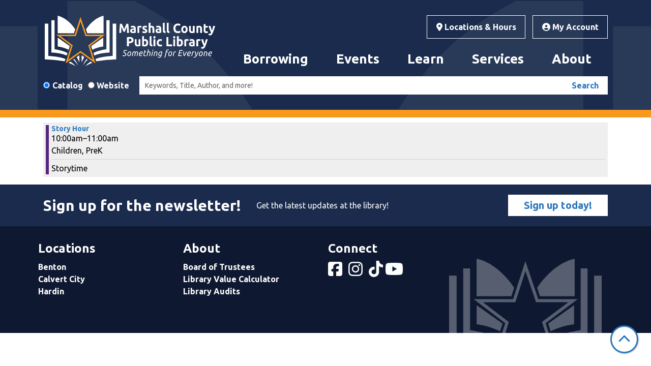

--- FILE ---
content_type: text/html; charset=UTF-8
request_url: https://www.marshallcolibrary.org/events/feed/html?age_groups=70%2C189%2C188%2C69&current_date=2023-11-22&ongoing_events=hide
body_size: 9241
content:
<!DOCTYPE html>
<html lang="en" dir="ltr" prefix="og: https://ogp.me/ns#">
  <head>
    <meta charset="utf-8" />
<link rel="canonical" href="https://www.marshallcolibrary.org/events/feed/html" />
<meta property="og:site_name" content="Marshall County Public Library" />
<meta property="og:type" content="website" />
<meta name="Generator" content="Drupal 11 (https://www.drupal.org)" />
<meta name="MobileOptimized" content="width" />
<meta name="HandheldFriendly" content="true" />
<meta name="viewport" content="width=device-width, initial-scale=1.0" />
<link rel="icon" href="/themes/custom/website_theme/favicon.ico" type="image/vnd.microsoft.icon" />

    <title>| Marshall County Public Library</title>
        <style>
      :root {
        --calendar-theme-external-link-content: "Opens\20 in\20 a\20 new\20 tab\3A \20 ";
      }
    </style>
    <link rel="stylesheet" media="all" href="/core/misc/components/progress.module.css?t958te" />
<link rel="stylesheet" media="all" href="/core/misc/components/ajax-progress.module.css?t958te" />
<link rel="stylesheet" media="all" href="/core/modules/system/css/components/align.module.css?t958te" />
<link rel="stylesheet" media="all" href="/core/modules/system/css/components/container-inline.module.css?t958te" />
<link rel="stylesheet" media="all" href="/core/modules/system/css/components/clearfix.module.css?t958te" />
<link rel="stylesheet" media="all" href="/core/modules/system/css/components/hidden.module.css?t958te" />
<link rel="stylesheet" media="all" href="/core/modules/system/css/components/js.module.css?t958te" />
<link rel="stylesheet" media="all" href="/modules/custom/library_calendar/lc_calendar_theme/css/base.css?t958te" />
<link rel="stylesheet" media="all" href="/modules/custom/library_calendar/lc_calendar_theme/css/state.css?t958te" />
<link rel="stylesheet" media="all" href="/modules/custom/library_calendar/lc_calendar_theme/css/components/date-icon.css?t958te" />
<link rel="stylesheet" media="all" href="/modules/custom/library_calendar/lc_calendar_theme/css/components/events.css?t958te" />
<link rel="stylesheet" media="all" href="/modules/custom/library_calendar/lc_calendar_theme/css/components/event-card.css?t958te" />
<link rel="stylesheet" media="all" href="/themes/custom/calendar_theme/node_modules/%40fortawesome/fontawesome-free/css/all.min.css?t958te" />
<link rel="stylesheet" media="all" href="/themes/custom/website_theme/css/style?t958te" />

    
  </head>
  <body class="path-events path-not-content no-js">
        <a href="#main-content" class="visually-hidden focusable skip-link">
      Skip to main content
    </a>
    
      <div class="dialog-off-canvas-main-canvas" data-off-canvas-main-canvas>
    
<header class="header">
      <div class="position-relative">
      <div class="container">
        <div class="row position-relative">
                      <div class="col-12 col-lg-4 branding-col">
                <div>
    
<div id="block-website-theme-site-branding" class="block block-system block-system-branding-block position-relative">
  
    
        
              
    <a class="site-logo" href="/" rel="home">
      <img src="/themes/custom/website_theme/logo.svg" alt="Homepage of Marshall County Public Library" fetchpriority="high">
    </a>
  </div>

  </div>

            </div>
          
                      <div class="col-12 col-lg-8 header-content-col">
                <div class="header-content-container">
    
<div id="block-headerbutton" class="block block-block-content block-block-content87c5908b-a8f9-43e7-9dc4-2d9d4b8ccf99 position-relative">
  
    
      

            <div class="field-container"><a class="btn btn-header" href="/locations-hours">
  <i class="fas fa-location-dot"></i>

Locations &amp; Hours
</a>
<a class="btn btn-header" href="https://catalog.marshallcolibrary.org/">
  <i class="fas fa-user-circle"></i>

  My Account
</a></div>
      
  </div>

  </div>

                <div>
    

<div class="navbar-container">
  <nav id="block-mainnavigation" class="navbar navbar-expand-lg" role="navigation" aria-labelledby="block-mainnavigation-menu">
                      
    <h2 class="visually-hidden" id="block-mainnavigation-menu">Main navigation</h2>
    

    <button class="navbar-toggler btn-block text-left" type="button" data-toggle="collapse"
        data-target="#navbarSupportedContent"
        aria-controls="navbarSupportedContent" aria-expanded="false"
        aria-label="Toggle navigation">
      <i class="fas fa-bars"></i>

      <span class="visually-hidden">
        Toggle      </span>

      Main Menu    </button>

    <div class="collapse navbar-collapse" id="navbarSupportedContent">
              


  
            <ul class="nav navbar-nav" role="menu">
    
          
                    
      
      <li class="nav-item dropdown" role="none">
        
        
                          
        <span class="nav-link nav-level-0 has-children" data-nav-level="0" role="menuitem" aria-expanded="false" aria-haspopup="true" aria-controls="dropdown-borrowing" data-dropdown="dropdown-borrowing" tabindex="0">Borrowing</span>

                  <button class="btn d-lg-none" type="button">
            <i class="fas fa-chevron-down" role="presentation"></i>
            <span class="visually-hidden">Open Menu</span>
          </button>

            
      
          <div class="mega-menu-container">
          <ul class="dropdown-menu" id="dropdown-borrowing" role="menu">
    
          
      
                    
      <li class="nav-item menu-action menu-action-fas fa-credit-card" role="none">
        
        
        
        <a href="/form/library-card-application" class="menu-action menu-action-fas fa-credit-card nav-link nav-level-1" data-nav-level="1" role="menuitem" data-drupal-link-system-path="webform/library_card_application">Get a Card</a>

              </li>
          
                    
      
      <li class="nav-item dropdown" role="none">
        
        
                          
        <span class="nav-link nav-level-1 has-children" data-nav-level="1" role="menuitem" aria-expanded="false" aria-haspopup="true" aria-controls="dropdown-books-more" data-dropdown="dropdown-books-more" tabindex="0">Books &amp; More</span>

                  <button class="btn d-lg-none" type="button">
            <i class="fas fa-chevron-down" role="presentation"></i>
            <span class="visually-hidden">Open Menu</span>
          </button>

            
      
          <ul class="dropdown-menu" id="dropdown-books-more" role="menu">
    
          
      
      
      <li class="nav-item" role="none">
        
        
        
        <a href="https://catalog.marshallcolibrary.org/cgi-bin/koha/opac-search.pl?q=&amp;idx=kw" class="nav-link nav-level-2" data-nav-level="2" role="menuitem">Catalog</a>

              </li>
          
      
      
      <li class="nav-item" role="none">
        
        
        
        <a href="/things" class="nav-link nav-level-2" data-nav-level="2" role="menuitem" data-drupal-link-system-path="things">Beyond Books</a>

              </li>
        </ul>

      
              </li>
          
                    
      
      <li class="nav-item dropdown" role="none">
        
        
                          
        <span class="nav-link nav-level-1 has-children" data-nav-level="1" role="menuitem" aria-expanded="false" aria-haspopup="true" aria-controls="dropdown-digital-library" data-dropdown="dropdown-digital-library" tabindex="0">Digital Library</span>

                  <button class="btn d-lg-none" type="button">
            <i class="fas fa-chevron-down" role="presentation"></i>
            <span class="visually-hidden">Open Menu</span>
          </button>

            
      
          <ul class="dropdown-menu" id="dropdown-digital-library" role="menu">
    
          
      
      
      <li class="nav-item" role="none">
        
        
        
        <a href="/resources?field_db_type_target_id%5B323%5D=323&amp;field_db_type_target_id%5B322%5D=322" class="nav-link nav-level-2" data-nav-level="2" role="menuitem" data-drupal-link-query="{&quot;field_db_type_target_id&quot;:{&quot;323&quot;:&quot;323&quot;,&quot;322&quot;:&quot;322&quot;}}" data-drupal-link-system-path="resources">eBooks &amp; Audiobooks</a>

              </li>
          
      
      
      <li class="nav-item" role="none">
        
        
        
        <a href="/resources?field_db_type_target_id%5B325%5D=325" class="nav-link nav-level-2" data-nav-level="2" role="menuitem" data-drupal-link-query="{&quot;field_db_type_target_id&quot;:{&quot;325&quot;:&quot;325&quot;}}" data-drupal-link-system-path="resources">TV &amp; Movies</a>

              </li>
          
      
      
      <li class="nav-item" role="none">
        
        
        
        <a href="/resources?field_db_type_target_id%5B326%5D=326" class="nav-link nav-level-2" data-nav-level="2" role="menuitem" data-drupal-link-query="{&quot;field_db_type_target_id&quot;:{&quot;326&quot;:&quot;326&quot;}}" data-drupal-link-system-path="resources">Music</a>

              </li>
          
      
      
      <li class="nav-item" role="none">
        
        
        
        <a href="https://www.marshallcolibrary.org/resources?body_value=new+york+times" class="nav-link nav-level-2" data-nav-level="2" role="menuitem">The New York Times</a>

              </li>
          
      
      
      <li class="nav-item" role="none">
        
        
        
        <a href="https://www.youtube.com/watch?v=ywvhSrvgVKo&amp;list=PLv0sTyIOpt5n_jUqL01iUenKbMswUtCvV" class="nav-link nav-level-2" data-nav-level="2" role="menuitem">WCBL Oral History</a>

              </li>
        </ul>

      
              </li>
          
                    
      
      <li class="nav-item dropdown" role="none">
        
        
                          
        <span class="nav-link nav-level-1 has-children" data-nav-level="1" role="menuitem" aria-expanded="false" aria-haspopup="true" aria-controls="dropdown-resources" data-dropdown="dropdown-resources" tabindex="0">Resources</span>

                  <button class="btn d-lg-none" type="button">
            <i class="fas fa-chevron-down" role="presentation"></i>
            <span class="visually-hidden">Open Menu</span>
          </button>

            
      
          <ul class="dropdown-menu" id="dropdown-resources" role="menu">
    
          
      
      
      <li class="nav-item" role="none">
        
        
        
        <a href="/form/request-a-title" class="nav-link nav-level-2" data-nav-level="2" role="menuitem" data-drupal-link-system-path="webform/request_a_title">Request Materials</a>

              </li>
          
      
      
      <li class="nav-item" role="none">
        
        
        
        <a href="/about/bookmobile-outreach" class="nav-link nav-level-2" data-nav-level="2" role="menuitem" data-drupal-link-system-path="node/4188">Books By Mail</a>

              </li>
          
      
      
      <li class="nav-item" role="none">
        
        
        
        <a href="/borrowing/borrowing-information" class="nav-link nav-level-2" data-nav-level="2" role="menuitem" data-drupal-link-system-path="node/4176">Borrowing Information</a>

              </li>
          
      
      
      <li class="nav-item" role="none">
        
        
        
        <a href="/borrowing/after-hours-pickup" class="nav-link nav-level-2" data-nav-level="2" role="menuitem" data-drupal-link-system-path="node/4178">After-Hours Pickup</a>

              </li>
          
      
      
      <li class="nav-item" role="none">
        
        
        
        <a href="/form/curbside-request-form" class="nav-link nav-level-2" data-nav-level="2" role="menuitem" data-drupal-link-system-path="webform/curbside_request_form">Curbside Pickup</a>

              </li>
        </ul>

      
              </li>
        </ul>

          </div>
      
              </li>
          
                    
      
      <li class="nav-item dropdown" role="none">
        
        
                          
        <span class="nav-link nav-level-0 has-children" data-nav-level="0" role="menuitem" aria-expanded="false" aria-haspopup="true" aria-controls="dropdown-events" data-dropdown="dropdown-events" tabindex="0">Events</span>

                  <button class="btn d-lg-none" type="button">
            <i class="fas fa-chevron-down" role="presentation"></i>
            <span class="visually-hidden">Open Menu</span>
          </button>

            
      
          <div class="mega-menu-container">
          <ul class="dropdown-menu" id="dropdown-events" role="menu">
    
          
      
                    
      <li class="nav-item menu-action menu-action-fas fa-calendar-alt" role="none">
        
        
        
        <a href="/events" class="menu-action menu-action-fas fa-calendar-alt nav-link nav-level-1" data-nav-level="1" role="menuitem" data-drupal-link-system-path="events">All Events</a>

              </li>
          
                    
      
      <li class="nav-item dropdown" role="none">
        
        
                          
        <span class="nav-link nav-level-1 has-children" data-nav-level="1" role="menuitem" aria-expanded="false" aria-haspopup="true" aria-controls="dropdown-by-age" data-dropdown="dropdown-by-age" tabindex="0">By Age</span>

                  <button class="btn d-lg-none" type="button">
            <i class="fas fa-chevron-down" role="presentation"></i>
            <span class="visually-hidden">Open Menu</span>
          </button>

            
      
          <ul class="dropdown-menu" id="dropdown-by-age" role="menu">
    
          
      
      
      <li class="nav-item" role="none">
        
        
        
        <a href="/events/month?age_groups%5B70%5D=70&amp;age_groups%5B189%5D=189&amp;age_groups%5B188%5D=188&amp;age_groups%5B69%5D=69" class="nav-link nav-level-2" data-nav-level="2" role="menuitem" data-drupal-link-query="{&quot;age_groups&quot;:{&quot;70&quot;:&quot;70&quot;,&quot;189&quot;:&quot;189&quot;,&quot;188&quot;:&quot;188&quot;,&quot;69&quot;:&quot;69&quot;}}" data-drupal-link-system-path="events/month">Children</a>

              </li>
          
      
      
      <li class="nav-item" role="none">
        
        
        
        <a href="/events/month?age_groups%5B71%5D=71" class="nav-link nav-level-2" data-nav-level="2" role="menuitem" data-drupal-link-query="{&quot;age_groups&quot;:{&quot;71&quot;:&quot;71&quot;}}" data-drupal-link-system-path="events/month">Teens</a>

              </li>
          
      
      
      <li class="nav-item" role="none">
        
        
        
        <a href="/events/month?age_groups%5B72%5D=72" class="nav-link nav-level-2" data-nav-level="2" role="menuitem" data-drupal-link-query="{&quot;age_groups&quot;:{&quot;72&quot;:&quot;72&quot;}}" data-drupal-link-system-path="events/month">Adults</a>

              </li>
          
      
      
      <li class="nav-item" role="none">
        
        
        
        <a href="/events/month?age_groups%5B108%5D=108" class="nav-link nav-level-2" data-nav-level="2" role="menuitem" data-drupal-link-query="{&quot;age_groups&quot;:{&quot;108&quot;:&quot;108&quot;}}" data-drupal-link-system-path="events/month">Senior Citizens</a>

              </li>
          
      
      
      <li class="nav-item" role="none">
        
        
        
        <a href="/events/month?age_groups%5B187%5D=187" class="nav-link nav-level-2" data-nav-level="2" role="menuitem" data-drupal-link-query="{&quot;age_groups&quot;:{&quot;187&quot;:&quot;187&quot;}}" data-drupal-link-system-path="events/month">All Ages</a>

              </li>
        </ul>

      
              </li>
          
                    
      
      <li class="nav-item dropdown" role="none">
        
        
                          
        <span class="nav-link nav-level-1 has-children" data-nav-level="1" role="menuitem" aria-expanded="false" aria-haspopup="true" aria-controls="dropdown-by-topic" data-dropdown="dropdown-by-topic" tabindex="0">By Topic</span>

                  <button class="btn d-lg-none" type="button">
            <i class="fas fa-chevron-down" role="presentation"></i>
            <span class="visually-hidden">Open Menu</span>
          </button>

            
      
          <ul class="dropdown-menu" id="dropdown-by-topic" role="menu">
    
          
      
      
      <li class="nav-item" role="none">
        
        
        
        <a href="/events/month?program_types%5B35%5D=35" class="nav-link nav-level-2" data-nav-level="2" role="menuitem" data-drupal-link-query="{&quot;program_types&quot;:{&quot;35&quot;:&quot;35&quot;}}" data-drupal-link-system-path="events/month">Book Club</a>

              </li>
          
      
      
      <li class="nav-item" role="none">
        
        
        
        <a href="/events/month?program_types%5B39%5D=39" class="nav-link nav-level-2" data-nav-level="2" role="menuitem" data-drupal-link-query="{&quot;program_types&quot;:{&quot;39&quot;:&quot;39&quot;}}" data-drupal-link-system-path="events/month">Story Hour</a>

              </li>
          
      
      
      <li class="nav-item" role="none">
        
        
        
        <a href="/events/month?program_types%5B185%5D=185" class="nav-link nav-level-2" data-nav-level="2" role="menuitem" data-drupal-link-query="{&quot;program_types&quot;:{&quot;185&quot;:&quot;185&quot;}}" data-drupal-link-system-path="events/month">After School Program</a>

              </li>
          
      
      
      <li class="nav-item" role="none">
        
        
        
        <a href="/events/month?keywords=yoga" class="nav-link nav-level-2" data-nav-level="2" role="menuitem" data-drupal-link-query="{&quot;keywords&quot;:&quot;yoga&quot;}" data-drupal-link-system-path="events/month">Yoga</a>

              </li>
        </ul>

      
              </li>
          
      
      
      <li class="nav-item" role="none">
        
        
        
        <span class="nav-link nav-level-1" data-nav-level="1" role="menuitem" tabindex="0">Featured Events</span>

              </li>
        </ul>

          </div>
      
              </li>
          
                    
      
      <li class="nav-item dropdown" role="none">
        
        
                          
        <span class="nav-link nav-level-0 has-children" data-nav-level="0" role="menuitem" aria-expanded="false" aria-haspopup="true" aria-controls="dropdown-learn" data-dropdown="dropdown-learn" tabindex="0">Learn</span>

                  <button class="btn d-lg-none" type="button">
            <i class="fas fa-chevron-down" role="presentation"></i>
            <span class="visually-hidden">Open Menu</span>
          </button>

            
      
          <div class="mega-menu-container">
          <ul class="dropdown-menu" id="dropdown-learn" role="menu">
    
          
      
                    
      <li class="nav-item menu-action menu-action-fas fa-laptop" role="none">
        
        
        
        <a href="/resources" class="menu-action menu-action-fas fa-laptop nav-link nav-level-1" data-nav-level="1" role="menuitem" data-drupal-link-system-path="resources">All Resources</a>

              </li>
          
                    
      
      <li class="nav-item dropdown" role="none">
        
        
                          
        <span class="nav-link nav-level-1 has-children" data-nav-level="1" role="menuitem" aria-expanded="false" aria-haspopup="true" aria-controls="dropdown-digital-resources" data-dropdown="dropdown-digital-resources" tabindex="0">Digital Resources</span>

                  <button class="btn d-lg-none" type="button">
            <i class="fas fa-chevron-down" role="presentation"></i>
            <span class="visually-hidden">Open Menu</span>
          </button>

            
      
          <ul class="dropdown-menu" id="dropdown-digital-resources" role="menu">
    
          
      
      
      <li class="nav-item" role="none">
        
        
        
        <a href="https://www.abcmouse.com/html5#abc/student_home" class="nav-link nav-level-2" data-nav-level="2" role="menuitem">ABC Mouse</a>

              </li>
          
      
      
      <li class="nav-item" role="none">
        
        
        
        <a href="/resources?field_db_type_target_id%5B330%5D=330" class="nav-link nav-level-2" data-nav-level="2" role="menuitem" data-drupal-link-query="{&quot;field_db_type_target_id&quot;:{&quot;330&quot;:&quot;330&quot;}}" data-drupal-link-system-path="resources">Research</a>

              </li>
          
      
      
      <li class="nav-item" role="none">
        
        
        
        <a href="/resources?field_db_type_target_id%5B329%5D=329" class="nav-link nav-level-2" data-nav-level="2" role="menuitem" data-drupal-link-query="{&quot;field_db_type_target_id&quot;:{&quot;329&quot;:&quot;329&quot;}}" data-drupal-link-system-path="resources">Adult Learning</a>

              </li>
          
      
      
      <li class="nav-item" role="none">
        
        
        
        <a href="/resources" class="nav-link nav-level-2" data-nav-level="2" role="menuitem" data-drupal-link-system-path="resources">All Resources</a>

              </li>
          
      
      
      <li class="nav-item" role="none">
        
        
        
        <a href="/resources?field_db_type_target_id%5B328%5D=328" class="nav-link nav-level-2" data-nav-level="2" role="menuitem" data-drupal-link-query="{&quot;field_db_type_target_id&quot;:{&quot;328&quot;:&quot;328&quot;}}" data-drupal-link-system-path="resources">Workforce Assistance</a>

              </li>
        </ul>

      
              </li>
          
                    
      
      <li class="nav-item dropdown" role="none">
        
        
                          
        <span class="nav-link nav-level-1 has-children" data-nav-level="1" role="menuitem" aria-expanded="false" aria-haspopup="true" aria-controls="dropdown-history-genealogy" data-dropdown="dropdown-history-genealogy" tabindex="0">History &amp; Genealogy</span>

                  <button class="btn d-lg-none" type="button">
            <i class="fas fa-chevron-down" role="presentation"></i>
            <span class="visually-hidden">Open Menu</span>
          </button>

            
      
          <ul class="dropdown-menu" id="dropdown-history-genealogy" role="menu">
    
          
      
      
      <li class="nav-item" role="none">
        
        
        
        <a href="http://archive.marshallcolibrary.org/" class="nav-link nav-level-2" data-nav-level="2" role="menuitem">Digital Archive</a>

              </li>
          
      
      
      <li class="nav-item" role="none">
        
        
        
        <a href="https://ancestrylibrary.proquest.com/" class="nav-link nav-level-2" data-nav-level="2" role="menuitem">Ancestry.com</a>

              </li>
        </ul>

      
              </li>
          
                    
      
      <li class="nav-item dropdown" role="none">
        
        
                          
        <span class="nav-link nav-level-1 has-children" data-nav-level="1" role="menuitem" aria-expanded="false" aria-haspopup="true" aria-controls="dropdown-community-resources" data-dropdown="dropdown-community-resources" tabindex="0">Community Resources</span>

                  <button class="btn d-lg-none" type="button">
            <i class="fas fa-chevron-down" role="presentation"></i>
            <span class="visually-hidden">Open Menu</span>
          </button>

            
      
          <ul class="dropdown-menu" id="dropdown-community-resources" role="menu">
    
          
      
      
      <li class="nav-item" role="none">
        
        
        
        <a href="/marshall-county-imagination-library" class="nav-link nav-level-2" data-nav-level="2" role="menuitem" data-drupal-link-system-path="node/15703">Marshall County Imagination Library</a>

              </li>
          
      
      
      <li class="nav-item" role="none">
        
        
        
        <a href="https://www.marshallcohealthdepartment.com/2020/mc-quick-reference-directory/" class="nav-link nav-level-2" data-nav-level="2" role="menuitem">Resource Directory</a>

              </li>
        </ul>

      
              </li>
        </ul>

          </div>
      
              </li>
          
                    
      
      <li class="nav-item dropdown" role="none">
        
        
                          
        <span class="nav-link nav-level-0 has-children" data-nav-level="0" role="menuitem" aria-expanded="false" aria-haspopup="true" aria-controls="dropdown-services" data-dropdown="dropdown-services" tabindex="0">Services</span>

                  <button class="btn d-lg-none" type="button">
            <i class="fas fa-chevron-down" role="presentation"></i>
            <span class="visually-hidden">Open Menu</span>
          </button>

            
      
          <div class="mega-menu-container">
          <ul class="dropdown-menu" id="dropdown-services" role="menu">
    
          
      
                    
      <li class="nav-item menu-action menu-action-fas fa-door-open" role="none">
        
        
        
        <a href="/reserve-room" class="menu-action menu-action-fas fa-door-open nav-link nav-level-1" data-nav-level="1" role="menuitem" data-drupal-link-system-path="node/2">Reserve a Room</a>

              </li>
          
                    
      
      <li class="nav-item dropdown" role="none">
        
        
                          
        <span class="nav-link nav-level-1 has-children" data-nav-level="1" role="menuitem" aria-expanded="false" aria-haspopup="true" aria-controls="dropdown-services-for" data-dropdown="dropdown-services-for" tabindex="0">Services For</span>

                  <button class="btn d-lg-none" type="button">
            <i class="fas fa-chevron-down" role="presentation"></i>
            <span class="visually-hidden">Open Menu</span>
          </button>

            
      
          <ul class="dropdown-menu" id="dropdown-services-for" role="menu">
    
          
      
      
      <li class="nav-item" role="none">
        
        
        
        <a href="/services/children" class="nav-link nav-level-2" data-nav-level="2" role="menuitem" data-drupal-link-system-path="node/4180">Children</a>

              </li>
          
      
      
      <li class="nav-item" role="none">
        
        
        
        <a href="/services/teens" class="nav-link nav-level-2" data-nav-level="2" role="menuitem" data-drupal-link-system-path="node/4182">Teens</a>

              </li>
          
      
      
      <li class="nav-item" role="none">
        
        
        
        <a href="/services/adults" class="nav-link nav-level-2" data-nav-level="2" role="menuitem" data-drupal-link-system-path="node/4183">Adults</a>

              </li>
        </ul>

      
              </li>
          
                    
      
      <li class="nav-item dropdown" role="none">
        
        
                          
        <span class="nav-link nav-level-1 has-children" data-nav-level="1" role="menuitem" aria-expanded="false" aria-haspopup="true" aria-controls="dropdown-at-the-library" data-dropdown="dropdown-at-the-library" tabindex="0">At the Library</span>

                  <button class="btn d-lg-none" type="button">
            <i class="fas fa-chevron-down" role="presentation"></i>
            <span class="visually-hidden">Open Menu</span>
          </button>

            
      
          <ul class="dropdown-menu" id="dropdown-at-the-library" role="menu">
    
          
      
      
      <li class="nav-item" role="none">
        
        
        
        <a href="/reserve-room" class="nav-link nav-level-2" data-nav-level="2" role="menuitem" data-drupal-link-system-path="node/2">Meeting Rooms</a>

              </li>
          
      
      
      <li class="nav-item" role="none">
        
        
        
        <a href="/services/maker-space" class="nav-link nav-level-2" data-nav-level="2" role="menuitem" data-drupal-link-system-path="node/4184">Makerspace</a>

              </li>
          
      
      
      <li class="nav-item" role="none">
        
        
        
        <a href="https://www.marshallcolibrary.org/notary-services" class="nav-link nav-level-2" data-nav-level="2" role="menuitem">Notary Services </a>

              </li>
          
      
      
      <li class="nav-item" role="none">
        
        
        
        <a href="https://www.marshallcolibrary.org/homeschool-resources" class="nav-link nav-level-2" data-nav-level="2" role="menuitem">Homeschool Resources</a>

              </li>
        </ul>

      
              </li>
        </ul>

          </div>
      
              </li>
          
                    
      
      <li class="nav-item dropdown" role="none">
        
        
                          
        <span class="nav-link nav-level-0 has-children" data-nav-level="0" role="menuitem" aria-expanded="false" aria-haspopup="true" aria-controls="dropdown-about" data-dropdown="dropdown-about" tabindex="0">About</span>

                  <button class="btn d-lg-none" type="button">
            <i class="fas fa-chevron-down" role="presentation"></i>
            <span class="visually-hidden">Open Menu</span>
          </button>

            
      
          <div class="mega-menu-container">
          <ul class="dropdown-menu" id="dropdown-about" role="menu">
    
          
      
                    
      <li class="nav-item menu-action menu-action-fas fa-address-book" role="none">
        
        
        
        <a href="https://marshallcolibrary.us4.list-manage.com/subscribe/post?u=81382d4048da870b72faf4e2d&amp;id=a480e1c042" class="menu-action menu-action-fas fa-address-book nav-link nav-level-1" data-nav-level="1" role="menuitem"> Join Mailing List</a>

              </li>
          
                    
      
      <li class="nav-item dropdown" role="none">
        
        
                          
        <span class="nav-link nav-level-1 has-children" data-nav-level="1" role="menuitem" aria-expanded="false" aria-haspopup="true" aria-controls="dropdown-locations" data-dropdown="dropdown-locations" tabindex="0">Locations</span>

                  <button class="btn d-lg-none" type="button">
            <i class="fas fa-chevron-down" role="presentation"></i>
            <span class="visually-hidden">Open Menu</span>
          </button>

            
      
          <ul class="dropdown-menu" id="dropdown-locations" role="menu">
    
          
      
      
      <li class="nav-item" role="none">
        
        
        
        <a href="/about/benton" class="nav-link nav-level-2" data-nav-level="2" role="menuitem" data-drupal-link-system-path="node/4185">Benton</a>

              </li>
          
      
      
      <li class="nav-item" role="none">
        
        
        
        <a href="/about/calvert-city" class="nav-link nav-level-2" data-nav-level="2" role="menuitem" data-drupal-link-system-path="node/4186">Calvert City</a>

              </li>
          
      
      
      <li class="nav-item" role="none">
        
        
        
        <a href="/about/hardin" class="nav-link nav-level-2" data-nav-level="2" role="menuitem" data-drupal-link-system-path="node/4187">Hardin</a>

              </li>
          
      
      
      <li class="nav-item" role="none">
        
        
        
        <a href="/about/bookmobile-outreach" class="nav-link nav-level-2" data-nav-level="2" role="menuitem" data-drupal-link-system-path="node/4188">Bookmobile</a>

              </li>
        </ul>

      
              </li>
          
                    
      
      <li class="nav-item dropdown" role="none">
        
        
                          
        <span class="nav-link nav-level-1 has-children" data-nav-level="1" role="menuitem" aria-expanded="false" aria-haspopup="true" aria-controls="dropdown-about-us" data-dropdown="dropdown-about-us" tabindex="0">About Us</span>

                  <button class="btn d-lg-none" type="button">
            <i class="fas fa-chevron-down" role="presentation"></i>
            <span class="visually-hidden">Open Menu</span>
          </button>

            
      
          <ul class="dropdown-menu" id="dropdown-about-us" role="menu">
    
          
      
      
      <li class="nav-item" role="none">
        
        
        
        <a href="/about/board-of-trustees" class="nav-link nav-level-2" data-nav-level="2" role="menuitem" data-drupal-link-system-path="node/4189">Board of Trustees</a>

              </li>
          
      
      
      <li class="nav-item" role="none">
        
        
        
        <a href="/about/policies" class="nav-link nav-level-2" data-nav-level="2" role="menuitem" data-drupal-link-system-path="node/4190">Policies</a>

              </li>
          
      
      
      <li class="nav-item" role="none">
        
        
        
        <a href="/posts?field_bl_type_target_id%5B295%5D=295&amp;field_bl_tags_target_id%5B302%5D=302" class="nav-link nav-level-2" data-nav-level="2" role="menuitem" data-drupal-link-query="{&quot;field_bl_tags_target_id&quot;:{&quot;302&quot;:&quot;302&quot;},&quot;field_bl_type_target_id&quot;:{&quot;295&quot;:&quot;295&quot;}}" data-drupal-link-system-path="posts">News &amp; Press Releases</a>

              </li>
          
      
      
      <li class="nav-item" role="none">
        
        
        
        <a href="https://www.marshallcolibrary.org/library-history" class="nav-link nav-level-2" data-nav-level="2" role="menuitem">Library History</a>

              </li>
        </ul>

      
              </li>
        </ul>

          </div>
      
              </li>
        </ul>

      


          </div>
  </nav>
</div>

  </div>

            </div>
                  </div>

                  <div class="search-region">
              <div>
    
<div id="block-searchblock" class="block block-lm-search block-lm-search-block position-relative">
  
    
      <div class="lm-search-container"><div class="form-row"><div class="search-col col-12 col-md-auto"><div class="lm-search-toggle-container">
<div class="form-check">
  <input type="radio" id="catalog-toggle" name="search-switcher"
    class="form-check-input" data-search="lm-search-catalog" checked>
  <label class="form-check-label" for="catalog-toggle">
    Catalog  </label>
</div>
<div class="form-check">
  <input type="radio" id="database-toggle" name="search-switcher"
    class="form-check-input" data-search="lm-search-database" >
  <label class="form-check-label" for="database-toggle">
    Website  </label>
</div>
</div></div>
<div class="search-col col-12 col-md"><div id="lm-search-catalog" class="lm-search-block lm-search-catalog collapse show">
<div id="catalog-search" class="catalog-search">
  <form action="https://catalog.marshallcolibrary.org/cgi-bin/koha/opac-search.pl?advsearch=1&op=AND&idx=kw&weight_search=on&do=Search&sort_by=relevance" method="GET" class="search" target="_blank">
    <input type="hidden" name="idx" value="">
    <input type="hidden" name="limit" value="">
    <input type="hidden" name="weight_search" value="1">

    <div class="form-row">
      <div class="col">
        <input class="form-control form-control-sm h-100 px-3 lm-catalog-search-input"
          type="text" name="q" placeholder="Keywords, Title, Author, and more!">
      </div>
      <div class="col-auto">
        <button type="submit" class="btn btn-white btn-block py-2 text-primary">
          Search
        </button>
      </div>
    </div>
  </form>
</div>
</div><div id="lm-search-database" class="lm-search-block lm-search-database collapse">
  <div id="database-search" class="database-search">
    <form class="views-exposed-form" data-drupal-selector="views-exposed-form-website-search-page" action="/website-search" method="get" id="views-exposed-form-website-search-page" accept-charset="UTF-8">
  <div class="js-form-item form-group js-form-type-textfield form-item-keywords js-form-item-keywords">
      <label for="edit-keywords">Keywords</label>
        
<input placeholder="Search for information on this site" data-drupal-selector="edit-keywords" type="text" id="edit-keywords" name="keywords" value="" size="30" maxlength="128" class="form-text form-control" />

        </div>
<div data-drupal-selector="edit-actions" class="form-actions js-form-wrapper form-wrapper" id="edit-actions">
<input data-drupal-selector="edit-submit-website-search" type="submit" id="edit-submit-website-search" value="Search" class="button js-form-submit form-submit btn-submit button--primary" />
</div>


</form>

  </div>
</div></div>
</div>
</div>

  </div>

  </div>

          </div>
              </div>
    </div>
  </header>

<div class="full-width-region">
  
</div>

<div class="content-background">
  <main role="main" class="main-container container">
    <a id="main-content" tabindex="-1"></a>

      <div>
    <div data-drupal-messages-fallback class="hidden"></div>

<div id="block-website-theme-content" class="block block-system block-system-main-block position-relative">
  
    
      <section class="calendar calendar--month"><section class="calendar__wrap--month"><div data-count="1" data-display="1" data-date="2023-11-22" class="calendar__day calendar__day--ajax"><!-- Single day events on 2023-11-22. -->




<article class="event-card event-card--sparse node node--type-lc-event node--promoted node--view-mode-teaser moderation-state--published">
      
  <div class="lc-event__color-coding lc-event__color-coding--">
                                    
  <div style="--color: #56247f;" class="lc-event__color-indicator lc-event__color-indicator--children lc-event__color-indicator--tid-70">
    <span class="visually-hidden">
      This event is in the "Children" group
    </span>
  </div>

                    
  <div style="--color: #56247f;" class="lc-event__color-indicator lc-event__color-indicator--prek lc-event__color-indicator--tid-188">
    <span class="visually-hidden">
      This event is in the "PreK" group
    </span>
  </div>

                    </div>


  <div class="lc-event__event-details">
    <div class="lc-event__key">
      <strong>
              </strong>
    </div>

    
    
      <h3 class="lc-event__title">
        
    
    <a aria-label="View more about &quot;Story Hour&quot; on Wednesday, November 22, 2023 @ 10:00am" href="/event/story-hour-3200" title="View more about this event" class="lc-event__link">
      Story Hour
    </a>
  </h3>


    <div class="lc-event__date">
            <div class="lc-event-info-item lc-event-info-item--time">
      10:00am–11:00am
    </div>
  
    </div>

          <div class="lc-event-info__item lc-event-info__item--colors">
                  Children, 
                  PreK
              </div>
    
                  <div class="lc-event-info__item lc-event-info__item--categories">
                      Storytime
                  </div>
          
    <div></div>


        
      </div>

                  
    
  
  
  <div class="lc-event__month-details">
    <div class="lc-event__month-summary lc-event__container" aria-hidden="true">
        
  <div class="lc-event__color-coding lc-event__color-coding--">
                                    
  <div style="--color: #56247f;" class="lc-event__color-indicator lc-event__color-indicator--children lc-event__color-indicator--tid-70">
    <span class="visually-hidden">
      This event is in the "Children" group
    </span>
  </div>

                    
  <div style="--color: #56247f;" class="lc-event__color-indicator lc-event__color-indicator--prek lc-event__color-indicator--tid-188">
    <span class="visually-hidden">
      This event is in the "PreK" group
    </span>
  </div>

                    </div>


        <div class="lc-date-icon" aria-hidden="true">
          <span class="lc-date-icon__item lc-date-icon__item--month">
        Nov
      </span>
    
          <span class="lc-date-icon__item lc-date-icon__item--day">
        22
      </span>
    
    <span class="lc-date-icon__item lc-date-icon__item--year">
      2023
    </span>

          <span class="lc-date-icon__item lc-date-icon__item--day-name">
        Wed
      </span>
      </div>


      <div class="lc-event__event-details">
        
        <h3 class="lc-event__title--details" aria-hidden="true">
          Story Hour
        </h3>

        <div class="lc-event__date" aria-hidden="true">
                <div class="lc-event-info-item lc-event-info-item--time">
      10:00am–11:00am
    </div>
  

                      <div class="lc-event-info__item lc-event-info__item--categories">
                              Storytime
                          </div>
                  </div>

        
        <div></div>

      </div>
    </div>

        
      <div class="lc-event__container">
      <div class="lc-alert alert alert-info">
        Please note you are looking at an event that has already happened.
      </div>
    </div>
  

    <div></div>


    
    
    
    <div class="lc-event__container">
              <div class="lc-event__branch">
          <strong>Library Branch: </strong>

          Benton Branch
        </div>
      
              <div class="lc-event__room">
          <strong>Room: </strong>
          Meeting Room B
        </div>
          </div>

    
          <div class="lc-event__container">
                              <div class="lc-event__age-groups">
              <strong class="lc-event__label">Age Group:</strong>
                              <span>Children</span>, 
                              <span>PreK</span>
                          </div>
                  
                  <div class="lc-event__program-types">
            <strong class="lc-event__label">
              Program Type:
            </strong>

                          <span>Storytime</span>
                      </div>
              </div>
    
    <div class="lc-event__container">
      <div></div>

      <div></div>

    </div>

            
          <div class="lc-event__container">
                
                          

            <div class="field-container"><div>
  
      <h3 class="lc-event-subtitle">

            <div class="field-container">Story Hour</div>
      </h3>
    
  

            <div class="field-container"><p>Story Hour is a weekly program where preschoolers can develop kindergarten-ready skills and cultivate a lifelong love of learning through stories, songs, games, and crafts.</p></div>
      
</div>
</div>
      
                
                
              </div>

      <div class="lc-event__container">
                              </div>
    
                      <h3 class="lc-event-subtitle">Disclaimer(s)</h3>
      
      

      <div class="field-container">
              <div><div>
  
      <h4 class="lc-event-subtitle">

            <div class="field-container">No program if school out for snow</div>
      </h4>
    
  

            <div class="field-container"><p>If the Marshall County Schools close due to weather, this program will be canceled.</p></div>
      
</div>
</div>
              <div><div>
  
      <h4 class="lc-event-subtitle">

            <div class="field-container">Photos</div>
      </h4>
    
  

            <div class="field-container"><p>Photos may be taken at this event and used for library promotional purposes. If you do not wish for you or your child's photo to be taken, please speak with the librarian hosting the program.</p></div>
      
</div>
</div>
          </div>
  
        
      </div>

  </article>
</div>
</section>
</section>

  </div>

  </div>

  </main>
</div>

  <div class="pre-footer">
    <div class="container">
        <div>
    
<div id="block-footersignup" class="block block-block-content block-block-contentf625140b-dbe0-4c22-8b70-0f91000d0d27 position-relative">
  
    
      

            <div class="field-container"><div class="row align-items-center">
  <div class="col-sm-4 col-md-auto my-2">
    <span class="h2">Sign up for the newsletter!</span>
  </div>
  <div class="col-sm-8 col-md my-2">
    <p class="m-0">Get the latest updates at the library!</p></div>
  <div class="col-sm-12 col-md-auto my-2">
    <a href="http://eepurl.com/hbRIEX" class="btn btn-white btn-lg py-2 px-5">Sign up today!</a></div>
</div></div>
      
  </div>

  </div>

    </div>
  </div>

  <footer role="contentinfo" class="footer">
    <div class="container">
      <div class="footer-row">
                    <div class="row">
    
<div id="block-locations" class="col-md block block-block-content block-block-content44342193-d4a5-4f22-873a-e9beb8885272 position-relative">
  
      <h2>Locations</h2>
    <a id="locations" class="anchor-link visually-hidden"></a>
    
      

            <div class="field-container"><p><a href="/about/benton">Benton</a><br>
<a href="/about/calvert-city">Calvert City</a><br>
<a href="/about/hardin">Hardin</a></p></div>
      
  </div>

<div id="block-about" class="col-md block block-block-content block-block-content5a20a2a9-1c1b-4fe2-9c79-195042a58411 position-relative">
  
      <h2>About</h2>
    <a id="about" class="anchor-link visually-hidden"></a>
    
      

            <div class="field-container"><p><a href="/about/board-of-trustees">Board of Trustees</a><br>
<a href="/library-value-calculator">Library Value Calculator</a><br>
<a href="/reports?field_mr_type_target_id%5B%5D=238">Library Audits</a></p></div>
      
  </div>

<div id="block-connect" class="col-md block block-block-content block-block-contentd7e06a3d-e117-4d1a-857a-ea6268028bd1 position-relative">
  
      <h2>Connect</h2>
    <a id="connect" class="anchor-link visually-hidden"></a>
    
      

            <div class="field-container"><a href="https://www.facebook.com/MarshallCoLibrary/" aria-label="View Marshall County Public Library on Facebook" class="text-decoration-none text-light">
<i aria-hidden="true" class="fab fa-facebook-square fa-2x"></i>
</a> &nbsp;

<a href="https://www.instagram.com/marshallcpl/reels/" aria-label="View Marshall County Public Library on Instagram" class="text-decoration-none text-light">
<i aria-hidden="true" class="fab fa-instagram fa-2x"></i>
</a>&nbsp;

<a href="https://www.tiktok.com/discover/marshall-county-public-library" aria-label="View Marshall County Public Library on  tiktok" class="text-decoration-none text-light">
<i aria-hidden="true" class="fab fa-tiktok fa-2x"></i>
</a>

<a href="https://www.youtube.com/c/MarshallcolibraryOrg" aria-label="View Marshall County Public Library on YouTube" class="text-decoration-none text-light">
<i aria-hidden="true" class="fab fa-youtube fa-2x"></i>
</a>&nbsp;
</div>
      
  </div>

<div id="block-website-theme-googleanalytics" class="col-md block block-block-content block-block-contentc3e5d939-2e37-4c7c-bdb1-b7efbfdfcd03 position-relative">
  
    
      

            <div class="field-container"><!-- Global site tag (gtag.js) - Google Analytics -->
<script async src="https://www.googletagmanager.com/gtag/js?id=G-NP3N0P3QWZ"></script>
<script>
window.dataLayer = window.dataLayer || [];
function gtag(){dataLayer.push(arguments);}
gtag('js', new Date());

gtag('config', 'G-NP3N0P3QWZ');
</script></div>
      
  </div>

  </div>

        
              </div>
      <a  href="#" title="Back To Top" aria-label="Back To Top" class="btn back-to-top">
        <i class="fas fa-chevron-up fa-fw"></i>
        <span class="d-block d-lg-none ml-3 ml-lg-0">Back To Top</span>
      </a>
    </div>
  </footer>

  </div>

    
    <script type="application/json" data-drupal-selector="drupal-settings-json">{"path":{"baseUrl":"\/","pathPrefix":"","currentPath":"events\/feed\/html","currentPathIsAdmin":false,"isFront":false,"currentLanguage":"en","currentQuery":{"age_groups":"70,189,188,69","current_date":"2023-11-22","ongoing_events":"hide"}},"pluralDelimiter":"\u0003","suppressDeprecationErrors":true,"ajaxPageState":{"libraries":"eJxVit0KgCAMRl_I2CONOb8o2BSmBb59Id10eX5UDLVI8DjgIP1wW5hMWf8DbtTxyigrtgDtLTyZs6NeZGcOiZn67ANOWToegJcmZA","theme":"website_theme","theme_token":null},"ajaxTrustedUrl":{"\/website-search":true},"user":{"uid":0,"permissionsHash":"ad14db70f630e9cd0f11f32acb10e4dfc581e3d6162685fc397e7b61dd078ea5"}}</script>
<script src="/core/assets/vendor/jquery/jquery.min.js?v=4.0.0-rc.1"></script>
<script src="/core/assets/vendor/once/once.min.js?v=1.0.1"></script>
<script src="/core/misc/drupalSettingsLoader.js?v=11.3.1"></script>
<script src="/core/misc/drupal.js?v=11.3.1"></script>
<script src="/core/misc/drupal.init.js?v=11.3.1"></script>
<script src="/core/assets/vendor/tabbable/index.umd.min.js?v=6.3.0"></script>
<script src="/themes/custom/calendar_theme/node_modules/%40fortawesome/fontawesome-free/js/all.min.js?t958te"></script>
<script src="/themes/custom/calendar_theme/node_modules/bootstrap/dist/js/bootstrap.bundle.js?t958te"></script>
<script src="/themes/custom/calendar_theme/js/behaviors.js?t958te"></script>
<script src="/themes/custom/website_theme/js/behaviors.js?t958te"></script>
<script src="/modules/custom/library_calendar/lc_calendar_theme/js/browser-classes.js?t958te"></script>
<script src="/core/misc/progress.js?v=11.3.1"></script>
<script src="/core/assets/vendor/loadjs/loadjs.min.js?v=4.3.0"></script>
<script src="/core/misc/debounce.js?v=11.3.1"></script>
<script src="/core/misc/announce.js?v=11.3.1"></script>
<script src="/core/misc/message.js?v=11.3.1"></script>
<script src="/core/misc/ajax.js?v=11.3.1"></script>
<script src="/core/misc/form.js?v=11.3.1"></script>
<script src="/modules/custom/library_calendar/lc_core/js/form.js?t958te"></script>
<script src="/modules/custom/lm_menu/js/behaviors.js?v=1.x"></script>

  </body>
</html>


--- FILE ---
content_type: image/svg+xml
request_url: https://www.marshallcolibrary.org/themes/custom/website_theme/assets/images/header-bg.svg
body_size: 356
content:
<svg xmlns="http://www.w3.org/2000/svg" xmlns:xlink="http://www.w3.org/1999/xlink" width="1920" height="230" viewBox="0 0 1920 230">
  <defs>
    <clipPath id="clip-path">
      <rect id="Rectangle_3004" data-name="Rectangle 3004" width="1920" height="227" fill="#1a2b4d"/>
    </clipPath>
    <clipPath id="clip-path-2">
      <rect id="Rectangle_3003" data-name="Rectangle 3003" width="1661.577" height="1177.6" fill="#fff"/>
    </clipPath>
    <clipPath id="clip-header_background">
      <rect width="1920" height="230"/>
    </clipPath>
  </defs>
  <g id="header_background" clip-path="url(#clip-header_background)">
    <g id="Mask_Group_33" data-name="Mask Group 33" transform="translate(0 2)" opacity="0.07" clip-path="url(#clip-path)">
      <g id="Group_6083" data-name="Group 6083" transform="translate(128.834 -52.163)">
        <g id="Group_6082" data-name="Group 6082" clip-path="url(#clip-path-2)">
          <path id="Path_53388" data-name="Path 53388" d="M714.9,1177.6C514.1,1005.215,0,1015.711,0,1015.711v-831.8H82.212V926.423C629.8,973.111,714.9,1177.6,714.9,1177.6M228.4,773.328V104.889H146.19V862.615S616.434,850.5,775.931,1155.254c0,0-67.51-323.032-547.529-381.926M290.79,0V710.329s393.2,15.212,504.766,360.789c0,0,57.077-415.826-86.415-731.524C634.842,176.123,492.073,51.566,290.79,0M1579.362,183.907V926.423C1031.772,973.111,946.674,1177.6,946.674,1177.6c200.8-172.385,714.9-161.89,714.9-161.89v-831.8Zm-63.978,678.708V104.889h-82.212V773.328c-480.017,58.894-547.529,381.926-547.529,381.926,159.5-304.756,629.741-292.639,629.741-292.639m-144.6-152.286V0C1169.5,51.566,1026.732,176.123,952.433,339.594c-143.492,315.7-86.415,731.524-86.415,731.524,111.57-345.577,504.766-360.789,504.766-360.789" fill="#fff"/>
        </g>
      </g>
    </g>
  </g>
</svg>
